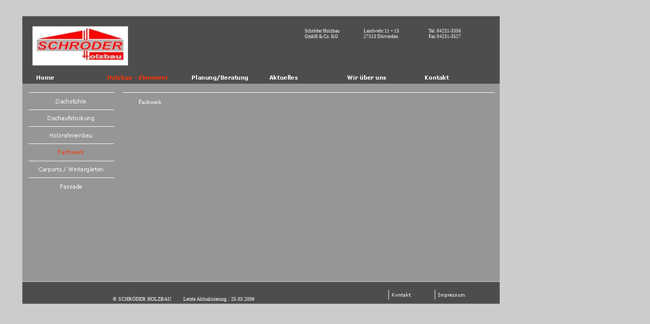

--- FILE ---
content_type: text/html
request_url: http://zimmerer-schroeder.de/index-Dateien/Page629.htm
body_size: 56819
content:
<html xmlns:v="urn:schemas-microsoft-com:vml"
xmlns:o="urn:schemas-microsoft-com:office:office"
xmlns:dt="uuid:C2F41010-65B3-11d1-A29F-00AA00C14882"
xmlns="http://www.w3.org/TR/REC-html40">

<head>
<meta http-equiv=Content-Type content="text/html; charset=windows-1252">
<!--[if !mso]>
<style>
v\:* {behavior:url(#default#VML);}
o\:* {behavior:url(#default#VML);}
b\:* {behavior:url(#default#VML);}
.shape {behavior:url(#default#VML);}
</style>
<![endif]-->
<title>Fachwerk  Schröder Holzbau Stedebergen</title>
<style>
<!--
 /* Schriftartdefinitionen */
@font-face
	{font-family:Verdana;
	panose-1:2 11 6 4 3 5 4 4 2 4;}
 /* Formatdefinitionen */
p.MsoNormal, li.MsoNormal, div.MsoNormal
	{text-indent:0pt;
	margin-left:0pt;
	margin-right:0pt;
	margin-top:0pt;
	margin-bottom:9.0pt;
	line-height:125%;
	text-align:left;
	font-family:Verdana;
	font-size:7.55pt;
	color:red;}
ol
	{margin-top:0in;
	margin-bottom:0in;
	margin-left:.25in;}
ul
	{margin-top:0in;
	margin-bottom:0in;
	margin-left:.25in;}
@page
	{size:8.2673in 11.6923in;}
-->
</style>
</head>

<body link="#0033CC" vlink="#6633CC" bgcolor="#CCCCCC" style='margin:0'>

<div style='position:absolute;width:10.6402in;height:6.2548in'>
<!--[if gte vml 1]><v:rect id="_x0000_s144342" style='position:absolute;left:33pt;
 top:123pt;width:705pt;height:293.25pt;z-index:63' fillcolor="#969696"
 stroked="f" strokecolor="green [0]" o:cliptowrap="t">
 <v:fill color2="white [7]"/>
 <v:stroke color2="white [7]">
  <o:left v:ext="view" color="green [0]" color2="white [7]" joinstyle="miter"/>
  <o:top v:ext="view" color="green [0]" color2="white [7]" joinstyle="miter"/>
  <o:right v:ext="view" color="green [0]" color2="white [7]" joinstyle="miter"/>
  <o:bottom v:ext="view" color="green [0]" color2="white [7]" joinstyle="miter"/>
  <o:column v:ext="view" color="green [0]" color2="white [7]"/>
 </v:stroke>
 <v:shadow color="#cce6cc [4]"/>
 <v:path insetpenok="f"/>
 <v:textbox inset="2.88pt,2.88pt,2.88pt,2.88pt"/>
</v:rect><![endif]--><![if !vml]><span style='position:absolute;z-index:63;
left:44px;top:164px;width:940px;height:391px'><img width=940 height=391
src=image401.png v:shapes="_x0000_s144342"></span><![endif]><!--[if gte vml 1]><v:rect
 id="_x0000_s144343" style='position:absolute;left:33pt;top:416.82pt;width:705pt;
 height:32.58pt;z-index:64' fillcolor="#4d4d4d" stroked="f" strokecolor="green [0]"
 o:cliptowrap="t">
 <v:fill color2="white [7]"/>
 <v:stroke color2="white [7]">
  <o:left v:ext="view" color="green [0]" color2="white [7]" joinstyle="miter"/>
  <o:top v:ext="view" color="green [0]" color2="white [7]" joinstyle="miter"/>
  <o:right v:ext="view" color="green [0]" color2="white [7]" joinstyle="miter"/>
  <o:bottom v:ext="view" color="green [0]" color2="white [7]" joinstyle="miter"/>
  <o:column v:ext="view" color="green [0]" color2="white [7]"/>
 </v:stroke>
 <v:shadow color="#cce6cc [4]"/>
 <v:path insetpenok="f"/>
 <v:textbox inset="2.88pt,2.88pt,2.88pt,2.88pt"/>
</v:rect><![endif]--><![if !vml]><span style='position:absolute;z-index:64;
left:44px;top:556px;width:940px;height:43px'><img width=940 height=43
src=image402.png v:shapes="_x0000_s144343"></span><![endif]><!--[if gte vml 1]><v:rect
 id="_x0000_s144344" style='position:absolute;left:33pt;top:24pt;width:705pt;
 height:100pt;z-index:65' fillcolor="#4d4d4d" stroked="f" strokecolor="green [0]"
 o:cliptowrap="t">
 <v:fill color2="white [7]"/>
 <v:stroke color2="white [7]">
  <o:left v:ext="view" color="green [0]" color2="white [7]" joinstyle="miter"/>
  <o:top v:ext="view" color="green [0]" color2="white [7]" joinstyle="miter"/>
  <o:right v:ext="view" color="green [0]" color2="white [7]" joinstyle="miter"/>
  <o:bottom v:ext="view" color="green [0]" color2="white [7]" joinstyle="miter"/>
  <o:column v:ext="view" color="green [0]" color2="white [7]"/>
 </v:stroke>
 <v:shadow color="#cce6cc [4]"/>
 <v:path insetpenok="f"/>
 <v:textbox inset="2.88pt,2.88pt,2.88pt,2.88pt"/>
</v:rect><![endif]--><![if !vml]><span style='position:absolute;z-index:65;
left:44px;top:32px;width:940px;height:133px'><img width=940 height=133
src=image403.png v:shapes="_x0000_s144344"></span><![endif]><!--[if gte vml 1]><v:rect
 id="_x0000_s144345" alt="" style='position:absolute;left:48pt;top:39pt;
 width:141pt;height:58.03pt;z-index:66' o:preferrelative="t" filled="f"
 fillcolor="white [7]" stroked="f" strokecolor="green [0]" o:cliptowrap="t">
 <v:fill color2="white [7]"/>
 <v:stroke color2="white [7]">
  <o:left v:ext="view" color="green [0]" color2="white [7]" joinstyle="miter"/>
  <o:top v:ext="view" color="green [0]" color2="white [7]" joinstyle="miter"/>
  <o:right v:ext="view" color="green [0]" color2="white [7]" joinstyle="miter"/>
  <o:bottom v:ext="view" color="green [0]" color2="white [7]" joinstyle="miter"/>
  <o:column v:ext="view" color="green [0]" color2="white [7]"/>
 </v:stroke>
 <v:imagedata src="image297.jpg" o:title="bildschirm"/>
 <v:shadow color="#cce6cc [4]"/>
 <v:path o:extrusionok="f" insetpenok="f"/>
 <o:lock v:ext="edit" aspectratio="t"/>
</v:rect><![endif]--><![if !vml]><span style='position:absolute;z-index:66;
left:64px;top:52px;width:188px;height:77px'><img width=188 height=77
src=image2971.jpg v:shapes="_x0000_s144345"></span><![endif]><!--[if gte vml 1]><v:shapetype
 id="_x0000_t202" coordsize="21600,21600" o:spt="202" path="m,l,21600r21600,l21600,xe">
 <v:stroke joinstyle="miter"/>
 <v:path gradientshapeok="t" o:connecttype="rect"/>
</v:shapetype><v:shape id="_x0000_s144346" type="#_x0000_t202" style='position:absolute;
 left:534pt;top:39pt;width:96pt;height:33pt;z-index:67' filled="f" fillcolor="white [7]"
 stroked="f" strokecolor="green [0]" o:cliptowrap="t">
 <v:fill color2="white [7]"/>
 <v:stroke color2="white [7]">
  <o:left v:ext="view" color="green [0]" color2="white [7]"/>
  <o:top v:ext="view" color="green [0]" color2="white [7]"/>
  <o:right v:ext="view" color="green [0]" color2="white [7]"/>
  <o:bottom v:ext="view" color="green [0]" color2="white [7]"/>
  <o:column v:ext="view" color="green [0]" color2="white [7]"/>
 </v:stroke>
 <v:shadow color="#cce6cc [4]"/>
 <v:path insetpenok="f"/>
 <v:textbox style='mso-column-margin:2mm' inset="2.88pt,2.88pt,2.88pt,2.88pt"/>
</v:shape><![endif]--><![if !vml]><span style='position:absolute;z-index:67;
left:712px;top:52px;width:128px;height:44px'>

<table cellpadding=0 cellspacing=0>
 <tr>
  <td width=128 height=44 style='vertical-align:top'><![endif]>
  <div v:shape="_x0000_s144346" style='padding:2.88pt 2.88pt 2.88pt 2.88pt'
  class=shape>
  <p class=MsoNormal style='margin-bottom:0pt'><span style='font-size:7.0pt;
  line-height:125%;font-family:Verdana;color:white;language:DE'>Landwehr 11 + 13</span></p>
  <p class=MsoNormal style='margin-bottom:0pt'><span style='font-size:7.0pt;
  line-height:125%;font-family:Verdana;color:white;language:DE'>27313 Dörverden</span></p>
  </div>
  <![if !vml]></td>
 </tr>
</table>

</span><![endif]><!--[if gte vml 1]><v:shape id="_x0000_s144347" type="#_x0000_t202"
 style='position:absolute;left:447pt;top:39pt;width:87pt;height:48pt;z-index:68'
 filled="f" fillcolor="white [7]" stroked="f" strokecolor="green [0]"
 o:cliptowrap="t">
 <v:fill color2="white [7]"/>
 <v:stroke color2="white [7]">
  <o:left v:ext="view" color="green [0]" color2="white [7]"/>
  <o:top v:ext="view" color="green [0]" color2="white [7]"/>
  <o:right v:ext="view" color="green [0]" color2="white [7]"/>
  <o:bottom v:ext="view" color="green [0]" color2="white [7]"/>
  <o:column v:ext="view" color="green [0]" color2="white [7]"/>
 </v:stroke>
 <v:shadow color="#cce6cc [4]"/>
 <v:path insetpenok="f"/>
 <v:textbox style='mso-column-margin:2mm' inset="2.88pt,2.88pt,2.88pt,2.88pt"/>
</v:shape><![endif]--><![if !vml]><span style='position:absolute;z-index:68;
left:596px;top:52px;width:116px;height:64px'>

<table cellpadding=0 cellspacing=0>
 <tr>
  <td width=116 height=64 style='vertical-align:top'><![endif]>
  <div v:shape="_x0000_s144347" style='padding:2.88pt 2.88pt 2.88pt 2.88pt'
  class=shape>
  <p class=MsoNormal style='margin-bottom:0pt'><span style='font-size:7.0pt;
  line-height:125%;font-family:Verdana;color:white;language:DE'>Schröder Holzbau</span></p>
  <p class=MsoNormal style='margin-bottom:0pt'><span style='font-size:7.0pt;
  line-height:125%;font-family:Verdana;color:white;language:DE'>GmbH &amp; Co. KG</span></p>
  </div>
  <![if !vml]></td>
 </tr>
</table>

</span><![endif]><!--[if gte vml 1]><v:shape id="_x0000_s144348" type="#_x0000_t202"
 style='position:absolute;left:630pt;top:39pt;width:87pt;height:48pt;z-index:69'
 filled="f" fillcolor="white [7]" stroked="f" strokecolor="green [0]"
 o:cliptowrap="t">
 <v:fill color2="white [7]"/>
 <v:stroke color2="white [7]">
  <o:left v:ext="view" color="green [0]" color2="white [7]"/>
  <o:top v:ext="view" color="green [0]" color2="white [7]"/>
  <o:right v:ext="view" color="green [0]" color2="white [7]"/>
  <o:bottom v:ext="view" color="green [0]" color2="white [7]"/>
  <o:column v:ext="view" color="green [0]" color2="white [7]"/>
 </v:stroke>
 <v:shadow color="#cce6cc [4]"/>
 <v:path insetpenok="f"/>
 <v:textbox style='mso-column-margin:2mm' inset="2.88pt,2.88pt,2.88pt,2.88pt"/>
</v:shape><![endif]--><![if !vml]><span style='position:absolute;z-index:69;
left:840px;top:52px;width:116px;height:64px'>

<table cellpadding=0 cellspacing=0>
 <tr>
  <td width=116 height=64 style='vertical-align:top'><![endif]>
  <div v:shape="_x0000_s144348" style='padding:2.88pt 2.88pt 2.88pt 2.88pt'
  class=shape>
  <p class=MsoNormal style='margin-bottom:0pt'><span style='font-size:7.0pt;
  line-height:125%;font-family:Verdana;color:white;language:DE'>Tel. 04231-3356</span></p>
  <p class=MsoNormal style='margin-bottom:0pt'><span style='font-size:7.0pt;
  line-height:125%;font-family:Verdana;color:white;language:DE'>Fax 04231-3527</span></p>
  </div>
  <![if !vml]></td>
 </tr>
</table>

</span><![endif]><!--[if gte vml 1]><v:rect id="_x0000_s144349" alt="" style='position:absolute;
 left:30pt;top:141pt;width:204pt;height:25.2pt;z-index:70;visibility:hidden;
 mso-wrap-edited:f;mso-wrap-distance-left:2.88pt;mso-wrap-distance-top:2.88pt;
 mso-wrap-distance-right:2.88pt;mso-wrap-distance-bottom:2.88pt;
 mso-position-horizontal:absolute;mso-position-horizontal-relative:text;
 mso-position-vertical:absolute;mso-position-vertical-relative:text' filled="f"
 fillcolor="white [7]" stroked="f" strokecolor="green [0]" o:cliptowrap="t">
 <v:stroke dashstyle="1 1" endcap="round">
  <o:left v:ext="view" color="green [0]" color2="white [7]"/>
  <o:top v:ext="view" color="green [0]" color2="white [7]"/>
  <o:right v:ext="view" color="green [0]" color2="white [7]"/>
  <o:bottom v:ext="view" color="green [0]" color2="white [7]"/>
  <o:column v:ext="view" color="green [0]" color2="white [7]"/>
 </v:stroke>
 <v:shadow color="#cce6cc [4]"/>
 <v:path insetpenok="f"/>
 <o:lock v:ext="edit" shapetype="t"/>
 <v:textbox inset="2.88pt,2.88pt,2.88pt,2.88pt"/>
</v:rect><![endif]--><!--[if gte vml 1]><v:group id="_x0000_s144350" style='position:absolute;
 left:571.5pt;top:423.07pt;width:135.62pt;height:25.2pt;z-index:71'
 coordorigin="110185200,110185200" coordsize="3200396,320040">
 <v:rect id="_x0000_s144351" style='position:absolute;left:110185200;top:110185200;
  width:1600198;height:320040;visibility:hidden;mso-wrap-edited:f;
  mso-wrap-distance-left:2.88pt;mso-wrap-distance-top:2.88pt;
  mso-wrap-distance-right:2.88pt;mso-wrap-distance-bottom:2.88pt;
  mso-position-horizontal:absolute;mso-position-horizontal-relative:text;
  mso-position-vertical:absolute;mso-position-vertical-relative:text' filled="f"
  fillcolor="white [7]" stroked="f" strokecolor="green [0]" o:cliptowrap="t">
  <v:stroke dashstyle="1 1" endcap="round">
   <o:left v:ext="view" weight="0"/>
   <o:top v:ext="view" weight="0"/>
   <o:right v:ext="view" weight="0"/>
   <o:bottom v:ext="view" weight="0"/>
   <o:column v:ext="view" color2="white [7]"/>
  </v:stroke>
  <v:shadow color="#cce6cc [4]"/>
  <v:path insetpenok="f"/>
  <o:lock v:ext="edit" shapetype="t"/>
  <v:textbox inset="2.88pt,2.88pt,2.88pt,2.88pt"/>
 </v:rect><v:shape id="_x0000_s144352" type="#_x0000_t202" alt="" style='position:absolute;
  left:110290242;top:110208060;width:1428212;height:274320;visibility:visible;
  mso-wrap-edited:f;mso-wrap-distance-left:2.88pt;mso-wrap-distance-top:2.88pt;
  mso-wrap-distance-right:2.88pt;mso-wrap-distance-bottom:2.88pt;
  mso-position-horizontal:absolute;mso-position-horizontal-relative:text;
  mso-position-vertical:absolute;mso-position-vertical-relative:text' filled="f"
  fillcolor="white [7]" stroked="f" strokecolor="green [0]" o:cliptowrap="t">
  <v:stroke dashstyle="dash">
   <o:left v:ext="view" color2="white [7]"/>
   <o:top v:ext="view" color2="white [7]"/>
   <o:right v:ext="view" color2="white [7]"/>
   <o:bottom v:ext="view" color2="white [7]"/>
   <o:column v:ext="view" color2="white [7]"/>
  </v:stroke>
  <v:shadow color="#cce6cc [4]"/>
  <v:path insetpenok="f"/>
  <o:lock v:ext="edit" shapetype="t"/>
  <v:textbox style='mso-column-margin:5.76pt' inset="2.88pt,2.88pt,2.88pt,2.88pt">
   <div dir=ltr>
   <p class=MsoNormal style='margin-bottom:14.0pt;line-height:112%'><span
   style='font-size:7.0pt;line-height:112%;font-family:Verdana;color:white;
   language:DE'>Kontakt</span></p>
   </div>
  </v:textbox>
 </v:shape><v:line id="_x0000_s144353" alt="" style='position:absolute;flip:y;
  visibility:visible;mso-wrap-edited:f;mso-wrap-distance-left:2.88pt;
  mso-wrap-distance-top:2.88pt;mso-wrap-distance-right:2.88pt;
  mso-wrap-distance-bottom:2.88pt;mso-position-horizontal:absolute;
  mso-position-horizontal-relative:text;mso-position-vertical:absolute;
  mso-position-vertical-relative:text' from="110252142,110253780" to="110252142,110436660"
  strokecolor="white [7]" o:cliptowrap="t">
  <v:stroke>
   <o:left v:ext="view" color2="white [7]"/>
   <o:top v:ext="view" color2="white [7]"/>
   <o:right v:ext="view" color2="white [7]"/>
   <o:bottom v:ext="view" color2="white [7]"/>
   <o:column v:ext="view" color2="white [7]"/>
  </v:stroke>
  <v:shadow color="#cce6cc [4]"/>
  <v:path insetpenok="f"/>
 </v:line><v:rect id="_x0000_s144354" alt="" href="Page1333.htm" style='position:absolute;
  left:110185200;top:110185200;width:1600198;height:320040;visibility:visible;
  mso-wrap-edited:f;mso-wrap-distance-left:9pt;mso-wrap-distance-top:0;
  mso-wrap-distance-right:9pt;mso-wrap-distance-bottom:0;
  mso-position-horizontal:absolute;mso-position-horizontal-relative:text;
  mso-position-vertical:absolute;mso-position-vertical-relative:text' filled="f"
  fillcolor="white [7]" stroked="f" o:cliptowrap="t">
  <v:fill color2="white [7]"/>
  <v:stroke>
   <o:left v:ext="view" color2="white [7]"/>
   <o:top v:ext="view" color2="white [7]"/>
   <o:right v:ext="view" color2="white [7]"/>
   <o:bottom v:ext="view" color2="white [7]"/>
   <o:column v:ext="view" color2="white [7]"/>
  </v:stroke>
  <v:path strokeok="f" fillok="f" insetpenok="f"/>
  <o:lock v:ext="edit" shapetype="t"/>
  <v:textbox inset="2.88pt,2.88pt,2.88pt,2.88pt"/>
 </v:rect><v:shape id="_x0000_s144355" type="#_x0000_t202" alt="" style='position:absolute;
  left:111890440;top:110208060;width:1428212;height:274320;visibility:visible;
  mso-wrap-edited:f;mso-wrap-distance-left:2.88pt;mso-wrap-distance-top:2.88pt;
  mso-wrap-distance-right:2.88pt;mso-wrap-distance-bottom:2.88pt;
  mso-position-horizontal:absolute;mso-position-horizontal-relative:text;
  mso-position-vertical:absolute;mso-position-vertical-relative:text'
  o:regroupid="1" filled="f" fillcolor="white [7]" stroked="f" strokecolor="green [0]"
  o:cliptowrap="t">
  <v:stroke dashstyle="dash">
   <o:left v:ext="view" color2="white [7]"/>
   <o:top v:ext="view" color2="white [7]"/>
   <o:right v:ext="view" color2="white [7]"/>
   <o:bottom v:ext="view" color2="white [7]"/>
   <o:column v:ext="view" color2="white [7]"/>
  </v:stroke>
  <v:shadow color="#cce6cc [4]"/>
  <v:path insetpenok="f"/>
  <o:lock v:ext="edit" shapetype="t"/>
  <v:textbox style='mso-column-margin:5.76pt' inset="2.88pt,2.88pt,2.88pt,2.88pt">
   <div dir=ltr>
   <p class=MsoNormal style='line-height:112%'><span style='font-size:7.0pt;
   line-height:112%;font-family:Verdana;color:white;language:DE'>Impressum</span></p>
   </div>
  </v:textbox>
 </v:shape><v:line id="_x0000_s144356" alt="" style='position:absolute;flip:y;
  visibility:visible;mso-wrap-edited:f;mso-wrap-distance-left:2.88pt;
  mso-wrap-distance-top:2.88pt;mso-wrap-distance-right:2.88pt;
  mso-wrap-distance-bottom:2.88pt;mso-position-horizontal:absolute;
  mso-position-horizontal-relative:text;mso-position-vertical:absolute;
  mso-position-vertical-relative:text' from="111852340,110253780" to="111852341,110436660"
  strokecolor="white [7]" o:cliptowrap="t">
  <v:stroke>
   <o:left v:ext="view" color2="white [7]"/>
   <o:top v:ext="view" color2="white [7]"/>
   <o:right v:ext="view" color2="white [7]"/>
   <o:bottom v:ext="view" color2="white [7]"/>
   <o:column v:ext="view" color2="white [7]"/>
  </v:stroke>
  <v:shadow color="#cce6cc [4]"/>
  <v:path insetpenok="f"/>
 </v:line><v:rect id="_x0000_s144357" alt="" href="Page1333.htm" style='position:absolute;
  left:111785398;top:110185200;width:1600198;height:320040;visibility:visible;
  mso-wrap-edited:f;mso-wrap-distance-left:9pt;mso-wrap-distance-top:0;
  mso-wrap-distance-right:9pt;mso-wrap-distance-bottom:0;
  mso-position-horizontal:absolute;mso-position-horizontal-relative:text;
  mso-position-vertical:absolute;mso-position-vertical-relative:text' filled="f"
  fillcolor="white [7]" stroked="f" o:cliptowrap="t">
  <v:fill color2="white [7]"/>
  <v:stroke>
   <o:left v:ext="view" color2="white [7]"/>
   <o:top v:ext="view" color2="white [7]"/>
   <o:right v:ext="view" color2="white [7]"/>
   <o:bottom v:ext="view" color2="white [7]"/>
   <o:column v:ext="view" color2="white [7]"/>
  </v:stroke>
  <v:path strokeok="f" fillok="f" insetpenok="f"/>
  <o:lock v:ext="edit" shapetype="t"/>
  <v:textbox inset="2.88pt,2.88pt,2.88pt,2.88pt"/>
 </v:rect></v:group><![endif]--><![if !vml]><span style='position:absolute;
z-index:71;left:762px;top:564px;width:181px;height:34px'><map
name=MicrosoftOfficeMap0><area shape=Rect
coords="90, 0, 181, 34" href="Page1333.htm"><area shape=Rect
coords="0, 0, 90, 34" href="Page1333.htm"></map><img border=0 width=181
height=34 src=image323.png usemap="#MicrosoftOfficeMap0" v:shapes="_x0000_s144350 _x0000_s144352 _x0000_s144353 _x0000_s144354 _x0000_s144355 _x0000_s144356 _x0000_s144357"></span><![endif]><!--[if gte vml 1]><v:shape
 id="_x0000_s144358" type="#_x0000_t202" style='position:absolute;left:163.5pt;
 top:435pt;width:277.5pt;height:12.75pt;z-index:72' filled="f" fillcolor="white [7]"
 stroked="f" o:cliptowrap="t">
 <v:fill color2="white [7]"/>
 <v:stroke color2="white [7]">
  <o:left v:ext="view" color2="white [7]"/>
  <o:top v:ext="view" color2="white [7]"/>
  <o:right v:ext="view" color2="white [7]"/>
  <o:bottom v:ext="view" color2="white [7]"/>
  <o:column v:ext="view" color2="white [7]"/>
 </v:stroke>
 <v:shadow color="#ccc"/>
 <v:path insetpenok="f"/>
 <v:textbox style='mso-column-margin:2mm' inset="2.88pt,2.88pt,2.88pt,2.88pt"/>
</v:shape><![endif]--><![if !vml]><span style='position:absolute;z-index:72;
left:218px;top:580px;width:370px;height:17px'>

<table cellpadding=0 cellspacing=0>
 <tr>
  <td width=370 height=17 style='vertical-align:top'><![endif]>
  <div v:shape="_x0000_s144358" style='padding:2.88pt 2.88pt 2.88pt 2.88pt'
  class=shape>
  <p class=MsoNormal><span style='font-family:Verdana;color:white;language:
  DE'>© SCHRÖDER HOLZBAU        Letzte Aktualisierung : </span><span
  style='font-family:Verdana;color:white;language:DE;language:DE'>25.03.2008</span></p>
  </div>
  <![if !vml]></td>
 </tr>
</table>

</span><![endif]><!--[if gte vml 1]><v:group id="_x0000_s144360" style='position:absolute;
 left:49.25pt;top:101.64pt;width:105pt;height:28.18pt;z-index:73'
 coordorigin="106741686,104305553" coordsize="1676400,310243" o:regroupid="19">
 <v:shape id="_x0000_s144361" type="#_x0000_t202" style='position:absolute;
  left:106755293;top:104348644;width:1562100;height:190500' fillcolor="#4d4d4d"
  strokecolor="#4d4d4d" o:cliptowrap="t">
  <v:fill color2="white [7]"/>
  <v:stroke color2="white [7]">
   <o:left v:ext="view" color="#4d4d4d" color2="white [7]" joinstyle="miter"/>
   <o:top v:ext="view" color="#4d4d4d" color2="white [7]" joinstyle="miter"/>
   <o:right v:ext="view" color="#4d4d4d" color2="white [7]" joinstyle="miter"/>
   <o:bottom v:ext="view" color="#4d4d4d" color2="white [7]" joinstyle="miter"/>
   <o:column v:ext="view" color="green [0]" color2="white [7]" on="t"/>
  </v:stroke>
  <v:shadow color="#cce6cc [4]"/>
  <v:path insetpenok="f"/>
  <v:textbox style='mso-column-margin:2mm' inset="2.88pt,2.88pt,2.88pt,2.88pt">
   <div dir=ltr>
   <p class=MsoNormal><span style='font-size:8.0pt;line-height:125%;font-family:
   Verdana;color:white;font-weight:bold;language:DE'>Home</span></p>
   </div>
  </v:textbox>
 </v:shape><v:rect id="_x0000_s144362" href="../index.htm" style='position:absolute;
  left:106741686;top:104305553;width:1676400;height:310243' filled="f"
  fillcolor="white [7]" stroked="f" o:cliptowrap="t">
  <v:fill color2="white [7]"/>
  <v:stroke color2="white [7]">
   <o:left v:ext="view" color2="white [7]" joinstyle="miter"/>
   <o:top v:ext="view" color2="white [7]" joinstyle="miter"/>
   <o:right v:ext="view" color2="white [7]" joinstyle="miter"/>
   <o:bottom v:ext="view" color2="white [7]" joinstyle="miter"/>
   <o:column v:ext="view" color2="white [7]"/>
  </v:stroke>
  <v:shadow color="#ccc"/>
  <v:path strokeok="f" fillok="f" insetpenok="f"/>
  <o:lock v:ext="edit" shapetype="t"/>
 </v:rect></v:group><![endif]--><![if !vml]><span style='position:absolute;
z-index:73;left:66px;top:136px;width:140px;height:37px'><map
name=MicrosoftOfficeMap1><area shape=Rect
coords="0, 0, 140, 37" href="../index.htm"></map><img border=0 width=140
height=37 src=image502.png usemap="#MicrosoftOfficeMap1" v:shapes="_x0000_s144360 _x0000_s144361 _x0000_s144362"></span><![endif]><!--[if gte vml 1]><v:group
 id="_x0000_s144363" style='position:absolute;left:393.69pt;top:101.64pt;
 width:105.01pt;height:28.18pt;z-index:74' coordorigin="106741686,104305553"
 coordsize="1676400,310243" o:regroupid="19">
 <v:shape id="_x0000_s144364" type="#_x0000_t202" style='position:absolute;
  left:106755293;top:104348644;width:1562100;height:190500' fillcolor="#4d4d4d"
  strokecolor="#4d4d4d" o:cliptowrap="t">
  <v:fill color2="white [7]"/>
  <v:stroke color2="white [7]">
   <o:left v:ext="view" color="#4d4d4d" color2="white [7]" joinstyle="miter"/>
   <o:top v:ext="view" color="#4d4d4d" color2="white [7]" joinstyle="miter"/>
   <o:right v:ext="view" color="#4d4d4d" color2="white [7]" joinstyle="miter"/>
   <o:bottom v:ext="view" color="#4d4d4d" color2="white [7]" joinstyle="miter"/>
   <o:column v:ext="view" color="green [0]" color2="white [7]" on="t"/>
  </v:stroke>
  <v:shadow color="#cce6cc [4]"/>
  <v:path insetpenok="f"/>
  <v:textbox style='mso-column-margin:2mm' inset="2.88pt,2.88pt,2.88pt,2.88pt">
   <div dir=ltr>
   <p class=MsoNormal><span style='font-size:8.0pt;line-height:125%;font-family:
   Verdana;color:white;font-weight:bold;language:DE'>Aktuelles</span></p>
   </div>
  </v:textbox>
 </v:shape><v:rect id="_x0000_s144365" href="Page1000.htm" style='position:absolute;
  left:106741686;top:104305553;width:1676400;height:310243' filled="f"
  fillcolor="white [7]" stroked="f" o:cliptowrap="t">
  <v:fill color2="white [7]"/>
  <v:stroke color2="white [7]">
   <o:left v:ext="view" color2="white [7]" joinstyle="miter"/>
   <o:top v:ext="view" color2="white [7]" joinstyle="miter"/>
   <o:right v:ext="view" color2="white [7]" joinstyle="miter"/>
   <o:bottom v:ext="view" color2="white [7]" joinstyle="miter"/>
   <o:column v:ext="view" color2="white [7]"/>
  </v:stroke>
  <v:shadow color="#ccc"/>
  <v:path strokeok="f" fillok="f" insetpenok="f"/>
  <o:lock v:ext="edit" shapetype="t"/>
 </v:rect></v:group><![endif]--><![if !vml]><span style='position:absolute;
z-index:74;left:525px;top:136px;width:140px;height:37px'><map
name=MicrosoftOfficeMap2><area shape=Rect
coords="0, 0, 140, 37" href="Page1000.htm"></map><img border=0 width=140
height=37 src=image506.png usemap="#MicrosoftOfficeMap2" v:shapes="_x0000_s144363 _x0000_s144364 _x0000_s144365"></span><![endif]><!--[if gte vml 1]><v:group
 id="_x0000_s144366" style='position:absolute;left:278.87pt;top:101.64pt;
 width:105.01pt;height:28.18pt;z-index:75' coordorigin="106741686,104305553"
 coordsize="1676400,310243" o:regroupid="19">
 <v:shape id="_x0000_s144367" type="#_x0000_t202" style='position:absolute;
  left:106755293;top:104348644;width:1562100;height:190500' fillcolor="#4d4d4d"
  strokecolor="#4d4d4d" o:cliptowrap="t">
  <v:fill color2="white [7]"/>
  <v:stroke color2="white [7]">
   <o:left v:ext="view" color="#4d4d4d" color2="white [7]" joinstyle="miter"/>
   <o:top v:ext="view" color="#4d4d4d" color2="white [7]" joinstyle="miter"/>
   <o:right v:ext="view" color="#4d4d4d" color2="white [7]" joinstyle="miter"/>
   <o:bottom v:ext="view" color="#4d4d4d" color2="white [7]" joinstyle="miter"/>
   <o:column v:ext="view" color="green [0]" color2="white [7]" on="t"/>
  </v:stroke>
  <v:shadow color="#cce6cc [4]"/>
  <v:path insetpenok="f"/>
  <v:textbox style='mso-column-margin:2mm' inset="2.88pt,2.88pt,2.88pt,2.88pt">
   <div dir=ltr>
   <p class=MsoNormal><span style='font-size:8.0pt;line-height:125%;font-family:
   Verdana;color:white;font-weight:bold;language:DE'>Planung/Beratung</span></p>
   </div>
  </v:textbox>
 </v:shape><v:rect id="_x0000_s144368" href="Page865.htm" style='position:absolute;
  left:106741686;top:104305553;width:1676400;height:310243' filled="f"
  fillcolor="white [7]" stroked="f" o:cliptowrap="t">
  <v:fill color2="white [7]"/>
  <v:stroke color2="white [7]">
   <o:left v:ext="view" color2="white [7]" joinstyle="miter"/>
   <o:top v:ext="view" color2="white [7]" joinstyle="miter"/>
   <o:right v:ext="view" color2="white [7]" joinstyle="miter"/>
   <o:bottom v:ext="view" color2="white [7]" joinstyle="miter"/>
   <o:column v:ext="view" color2="white [7]"/>
  </v:stroke>
  <v:shadow color="#ccc"/>
  <v:path strokeok="f" fillok="f" insetpenok="f"/>
  <o:lock v:ext="edit" shapetype="t"/>
 </v:rect></v:group><![endif]--><![if !vml]><span style='position:absolute;
z-index:75;left:372px;top:136px;width:140px;height:37px'><map
name=MicrosoftOfficeMap3><area shape=Rect
coords="0, 0, 140, 37" href="Page865.htm"></map><img border=0 width=140
height=37 src=image510.png usemap="#MicrosoftOfficeMap3" v:shapes="_x0000_s144366 _x0000_s144367 _x0000_s144368"></span><![endif]><!--[if gte vml 1]><v:group
 id="_x0000_s144369" style='position:absolute;left:508.5pt;top:101.64pt;
 width:105.01pt;height:28.18pt;z-index:76' coordorigin="106741686,104305553"
 coordsize="1676400,310243" o:regroupid="19">
 <v:shape id="_x0000_s144370" type="#_x0000_t202" style='position:absolute;
  left:106755293;top:104348644;width:1562100;height:190500' fillcolor="#4d4d4d"
  strokecolor="#4d4d4d" o:cliptowrap="t">
  <v:fill color2="white [7]"/>
  <v:stroke color2="white [7]">
   <o:left v:ext="view" color="#4d4d4d" color2="white [7]" joinstyle="miter"/>
   <o:top v:ext="view" color="#4d4d4d" color2="white [7]" joinstyle="miter"/>
   <o:right v:ext="view" color="#4d4d4d" color2="white [7]" joinstyle="miter"/>
   <o:bottom v:ext="view" color="#4d4d4d" color2="white [7]" joinstyle="miter"/>
   <o:column v:ext="view" color="green [0]" color2="white [7]" on="t"/>
  </v:stroke>
  <v:shadow color="#cce6cc [4]"/>
  <v:path insetpenok="f"/>
  <v:textbox style='mso-column-margin:2mm' inset="2.88pt,2.88pt,2.88pt,2.88pt">
   <div dir=ltr>
   <p class=MsoNormal><span style='font-size:8.0pt;line-height:125%;font-family:
   Verdana;color:white;font-weight:bold;language:DE'>Wir über uns</span></p>
   </div>
  </v:textbox>
 </v:shape><v:rect id="_x0000_s144371" href="Page1132.htm" style='position:absolute;
  left:106741686;top:104305553;width:1676400;height:310243' filled="f"
  fillcolor="white [7]" stroked="f" o:cliptowrap="t">
  <v:fill color2="white [7]"/>
  <v:stroke color2="white [7]">
   <o:left v:ext="view" color2="white [7]" joinstyle="miter"/>
   <o:top v:ext="view" color2="white [7]" joinstyle="miter"/>
   <o:right v:ext="view" color2="white [7]" joinstyle="miter"/>
   <o:bottom v:ext="view" color2="white [7]" joinstyle="miter"/>
   <o:column v:ext="view" color2="white [7]"/>
  </v:stroke>
  <v:shadow color="#ccc"/>
  <v:path strokeok="f" fillok="f" insetpenok="f"/>
  <o:lock v:ext="edit" shapetype="t"/>
 </v:rect></v:group><![endif]--><![if !vml]><span style='position:absolute;
z-index:76;left:678px;top:136px;width:140px;height:37px'><map
name=MicrosoftOfficeMap4><area shape=Rect
coords="0, 0, 140, 37" href="Page1132.htm"></map><img border=0 width=140
height=37 src=image514.png usemap="#MicrosoftOfficeMap4" v:shapes="_x0000_s144369 _x0000_s144370 _x0000_s144371"></span><![endif]><!--[if gte vml 1]><v:group
 id="_x0000_s144372" style='position:absolute;left:623.32pt;top:101.64pt;
 width:105.01pt;height:28.18pt;z-index:77' coordorigin="106741686,104305553"
 coordsize="1676400,310243" o:regroupid="19">
 <v:shape id="_x0000_s144373" type="#_x0000_t202" style='position:absolute;
  left:106755293;top:104348644;width:1562100;height:190500' fillcolor="#4d4d4d"
  strokecolor="#4d4d4d" o:cliptowrap="t">
  <v:fill color2="white [7]"/>
  <v:stroke color2="white [7]">
   <o:left v:ext="view" color="#4d4d4d" color2="white [7]" joinstyle="miter"/>
   <o:top v:ext="view" color="#4d4d4d" color2="white [7]" joinstyle="miter"/>
   <o:right v:ext="view" color="#4d4d4d" color2="white [7]" joinstyle="miter"/>
   <o:bottom v:ext="view" color="#4d4d4d" color2="white [7]" joinstyle="miter"/>
   <o:column v:ext="view" color="green [0]" color2="white [7]" on="t"/>
  </v:stroke>
  <v:shadow color="#cce6cc [4]"/>
  <v:path insetpenok="f"/>
  <v:textbox style='mso-column-margin:2mm' inset="2.88pt,2.88pt,2.88pt,2.88pt">
   <div dir=ltr>
   <p class=MsoNormal><span style='font-size:8.0pt;line-height:125%;font-family:
   Verdana;color:white;font-weight:bold;language:DE'>Kontakt</span></p>
   </div>
  </v:textbox>
 </v:shape><v:rect id="_x0000_s144374" href="Page1333.htm" style='position:absolute;
  left:106741686;top:104305553;width:1676400;height:310243' filled="f"
  fillcolor="white [7]" stroked="f" o:cliptowrap="t">
  <v:fill color2="white [7]"/>
  <v:stroke color2="white [7]">
   <o:left v:ext="view" color2="white [7]" joinstyle="miter"/>
   <o:top v:ext="view" color2="white [7]" joinstyle="miter"/>
   <o:right v:ext="view" color2="white [7]" joinstyle="miter"/>
   <o:bottom v:ext="view" color2="white [7]" joinstyle="miter"/>
   <o:column v:ext="view" color2="white [7]"/>
  </v:stroke>
  <v:shadow color="#ccc"/>
  <v:path strokeok="f" fillok="f" insetpenok="f"/>
  <o:lock v:ext="edit" shapetype="t"/>
 </v:rect></v:group><![endif]--><![if !vml]><span style='position:absolute;
z-index:77;left:831px;top:136px;width:140px;height:37px'><map
name=MicrosoftOfficeMap5><area shape=Rect
coords="0, 0, 140, 37" href="Page1333.htm"></map><img border=0 width=140
height=37 src=image518.png usemap="#MicrosoftOfficeMap5" v:shapes="_x0000_s144372 _x0000_s144373 _x0000_s144374"></span><![endif]><!--[if gte vml 1]><v:group
 id="_x0000_s144375" style='position:absolute;left:154.06pt;top:101.64pt;
 width:124.51pt;height:28.18pt;z-index:78' coordorigin="106741686,104305553"
 coordsize="1676400,310243" o:regroupid="19">
 <v:shape id="_x0000_s144376" type="#_x0000_t202" style='position:absolute;
  left:106755293;top:104348644;width:1562100;height:190500' fillcolor="#4d4d4d"
  strokecolor="#4d4d4d" o:cliptowrap="t">
  <v:fill color2="white [7]"/>
  <v:stroke color2="white [7]">
   <o:left v:ext="view" color="#4d4d4d" color2="white [7]" joinstyle="miter"/>
   <o:top v:ext="view" color="#4d4d4d" color2="white [7]" joinstyle="miter"/>
   <o:right v:ext="view" color="#4d4d4d" color2="white [7]" joinstyle="miter"/>
   <o:bottom v:ext="view" color="#4d4d4d" color2="white [7]" joinstyle="miter"/>
   <o:column v:ext="view" color="green [0]" color2="white [7]" on="t"/>
  </v:stroke>
  <v:shadow color="#cce6cc [4]"/>
  <v:path insetpenok="f"/>
  <v:textbox style='mso-column-margin:2mm' inset="2.88pt,2.88pt,2.88pt,2.88pt">
   <div dir=ltr>
   <p class=MsoNormal><span style='font-size:8.0pt;line-height:125%;font-family:
   Verdana;color:#FF3300;font-weight:bold;language:DE'>Holzbau - Zimmerei</span></p>
   </div>
  </v:textbox>
 </v:shape><v:rect id="_x0000_s144377" style='position:absolute;left:106741686;
  top:104305553;width:1676400;height:310243' filled="f" fillcolor="white [7]"
  stroked="f" o:cliptowrap="t">
  <v:fill color2="white [7]"/>
  <v:stroke color2="white [7]">
   <o:left v:ext="view" color2="white [7]" joinstyle="miter"/>
   <o:top v:ext="view" color2="white [7]" joinstyle="miter"/>
   <o:right v:ext="view" color2="white [7]" joinstyle="miter"/>
   <o:bottom v:ext="view" color2="white [7]" joinstyle="miter"/>
   <o:column v:ext="view" color2="white [7]"/>
  </v:stroke>
  <v:shadow color="#ccc"/>
  <v:path strokeok="f" fillok="f" insetpenok="f"/>
  <o:lock v:ext="edit" shapetype="t"/>
 </v:rect></v:group><![endif]--><![if !vml]><span style='position:absolute;
z-index:78;left:205px;top:136px;width:166px;height:37px'><img width=166
height=37 src=image678.png v:shapes="_x0000_s144375 _x0000_s144376"></span><![endif]><!--[if gte vml 1]><v:group
 id="_x0000_s144378" style='position:absolute;left:42.37pt;top:136.19pt;
 width:126pt;height:151.2pt;z-index:79' coordorigin="110185200,110185200"
 coordsize="1600200,1920123">
 <v:rect id="_x0000_s144379" style='position:absolute;left:110185200;top:110185200;
  width:1600200;height:320020;visibility:hidden;mso-wrap-edited:f;
  mso-wrap-distance-left:2.88pt;mso-wrap-distance-top:2.88pt;
  mso-wrap-distance-right:2.88pt;mso-wrap-distance-bottom:2.88pt;
  mso-position-horizontal:absolute;mso-position-horizontal-relative:text;
  mso-position-vertical:absolute;mso-position-vertical-relative:text' filled="f"
  fillcolor="white [7]" stroked="f" strokecolor="green [0]" o:cliptowrap="t">
  <v:stroke dashstyle="1 1" endcap="round">
   <o:left v:ext="view" weight="0"/>
   <o:top v:ext="view" weight="0"/>
   <o:right v:ext="view" weight="0"/>
   <o:bottom v:ext="view" weight="0"/>
   <o:column v:ext="view" color2="white [7]"/>
  </v:stroke>
  <v:shadow color="#cce6cc [4]"/>
  <v:path insetpenok="f"/>
  <o:lock v:ext="edit" shapetype="t"/>
  <v:textbox inset="2.88pt,2.88pt,2.88pt,2.88pt"/>
 </v:rect><v:shape id="_x0000_s180240" type="#_x0000_t202" alt="" style='position:absolute;
  left:110253780;top:110219488;width:1463040;height:274302;visibility:visible;
  mso-wrap-edited:f;mso-wrap-distance-left:2.88pt;mso-wrap-distance-top:2.88pt;
  mso-wrap-distance-right:2.88pt;mso-wrap-distance-bottom:2.88pt;
  mso-position-horizontal:absolute;mso-position-horizontal-relative:text;
  mso-position-vertical:absolute;mso-position-vertical-relative:text' filled="f"
  fillcolor="white [7]" stroked="f" strokecolor="green [0]" o:cliptowrap="t">
  <v:stroke dashstyle="dash">
   <o:left v:ext="view" color2="white [7]"/>
   <o:top v:ext="view" color2="white [7]"/>
   <o:right v:ext="view" color2="white [7]"/>
   <o:bottom v:ext="view" color2="white [7]"/>
   <o:column v:ext="view" color2="white [7]"/>
  </v:stroke>
  <v:shadow color="#cce6cc [4]"/>
  <v:path insetpenok="f"/>
  <o:lock v:ext="edit" shapetype="t"/>
  <v:textbox style='mso-column-margin:5.76pt' inset="2.88pt,0,2.88pt,0">
   <div dir=ltr style='padding-top:2.25pt'>
   <p class=MsoNormal style='text-align:center;line-height:112%;text-align:
   center'><span style='font-size:8.0pt;line-height:112%;font-family:Verdana;
   color:white;language:DE'>Dachstühle</span></p>
   </div>
  </v:textbox>
 </v:shape><v:line id="_x0000_s180241" alt="" style='position:absolute;
  visibility:visible;mso-wrap-edited:f;mso-wrap-distance-left:2.88pt;
  mso-wrap-distance-top:2.88pt;mso-wrap-distance-right:2.88pt;
  mso-wrap-distance-bottom:2.88pt;mso-position-horizontal:absolute;
  mso-position-horizontal-relative:text;mso-position-vertical:absolute;
  mso-position-vertical-relative:text' from="110185200,110196629" to="111785400,110196630"
  o:regroupid="28" strokecolor="white [7]" strokeweight=".35269mm"
  o:cliptowrap="t">
  <v:stroke>
   <o:left v:ext="view" color2="white [7]"/>
   <o:top v:ext="view" color2="white [7]"/>
   <o:right v:ext="view" color2="white [7]"/>
   <o:bottom v:ext="view" color2="white [7]"/>
   <o:column v:ext="view" color2="white [7]"/>
  </v:stroke>
  <v:shadow color="#cce6cc [4]"/>
  <v:path insetpenok="f"/>
 </v:line><v:rect id="_x0000_s180242" alt="" href="Page395.htm" style='position:absolute;
  left:110185200;top:110185200;width:1600200;height:320020;visibility:visible;
  mso-wrap-edited:f;mso-wrap-distance-left:9pt;mso-wrap-distance-top:0;
  mso-wrap-distance-right:9pt;mso-wrap-distance-bottom:0;
  mso-position-horizontal:absolute;mso-position-horizontal-relative:text;
  mso-position-vertical:absolute;mso-position-vertical-relative:text' filled="f"
  fillcolor="white [7]" stroked="f" o:cliptowrap="t">
  <v:fill color2="white [7]"/>
  <v:stroke>
   <o:left v:ext="view" color2="white [7]"/>
   <o:top v:ext="view" color2="white [7]"/>
   <o:right v:ext="view" color2="white [7]"/>
   <o:bottom v:ext="view" color2="white [7]"/>
   <o:column v:ext="view" color2="white [7]"/>
  </v:stroke>
  <v:path strokeok="f" fillok="f" insetpenok="f"/>
  <o:lock v:ext="edit" shapetype="t"/>
  <v:textbox inset="2.88pt,2.88pt,2.88pt,2.88pt"/>
 </v:rect><v:shape id="_x0000_s180488" type="#_x0000_t202" alt="" style='position:absolute;
  left:110253780;top:110539508;width:1463040;height:274303;visibility:visible;
  mso-wrap-edited:f;mso-wrap-distance-left:2.88pt;mso-wrap-distance-top:2.88pt;
  mso-wrap-distance-right:2.88pt;mso-wrap-distance-bottom:2.88pt;
  mso-position-horizontal:absolute;mso-position-horizontal-relative:text;
  mso-position-vertical:absolute;mso-position-vertical-relative:text' filled="f"
  fillcolor="white [7]" stroked="f" strokecolor="green [0]" o:cliptowrap="t">
  <v:stroke dashstyle="dash">
   <o:left v:ext="view" color2="white [7]"/>
   <o:top v:ext="view" color2="white [7]"/>
   <o:right v:ext="view" color2="white [7]"/>
   <o:bottom v:ext="view" color2="white [7]"/>
   <o:column v:ext="view" color2="white [7]"/>
  </v:stroke>
  <v:shadow color="#cce6cc [4]"/>
  <v:path insetpenok="f"/>
  <o:lock v:ext="edit" shapetype="t"/>
  <v:textbox style='mso-column-margin:5.76pt' inset="2.88pt,0,2.88pt,0">
   <div dir=ltr style='padding-top:1.8749pt'>
   <p class=MsoNormal style='text-align:center;line-height:112%;text-align:
   center'><span style='font-size:8.0pt;line-height:112%;font-family:Verdana;
   color:white;language:DE'>Dachaufstockung</span></p>
   </div>
  </v:textbox>
 </v:shape><v:line id="_x0000_s180489" alt="" style='position:absolute;
  visibility:visible;mso-wrap-edited:f;mso-wrap-distance-left:2.88pt;
  mso-wrap-distance-top:2.88pt;mso-wrap-distance-right:2.88pt;
  mso-wrap-distance-bottom:2.88pt;mso-position-horizontal:absolute;
  mso-position-horizontal-relative:text;mso-position-vertical:absolute;
  mso-position-vertical-relative:text' from="110185200,110516650" to="111785400,110516651"
  strokecolor="white [7]" strokeweight=".35269mm" o:cliptowrap="t">
  <v:stroke>
   <o:left v:ext="view" color2="white [7]"/>
   <o:top v:ext="view" color2="white [7]"/>
   <o:right v:ext="view" color2="white [7]"/>
   <o:bottom v:ext="view" color2="white [7]"/>
   <o:column v:ext="view" color2="white [7]"/>
  </v:stroke>
  <v:shadow color="#cce6cc [4]"/>
  <v:path insetpenok="f"/>
 </v:line><v:rect id="_x0000_s180490" alt="" href="Page473.htm" style='position:absolute;
  left:110185200;top:110505221;width:1600200;height:320019;visibility:visible;
  mso-wrap-edited:f;mso-wrap-distance-left:9pt;mso-wrap-distance-top:0;
  mso-wrap-distance-right:9pt;mso-wrap-distance-bottom:0;
  mso-position-horizontal:absolute;mso-position-horizontal-relative:text;
  mso-position-vertical:absolute;mso-position-vertical-relative:text' filled="f"
  fillcolor="white [7]" stroked="f" o:cliptowrap="t">
  <v:fill color2="white [7]"/>
  <v:stroke>
   <o:left v:ext="view" color2="white [7]"/>
   <o:top v:ext="view" color2="white [7]"/>
   <o:right v:ext="view" color2="white [7]"/>
   <o:bottom v:ext="view" color2="white [7]"/>
   <o:column v:ext="view" color2="white [7]"/>
  </v:stroke>
  <v:path strokeok="f" fillok="f" insetpenok="f"/>
  <o:lock v:ext="edit" shapetype="t"/>
  <v:textbox inset="2.88pt,2.88pt,2.88pt,2.88pt"/>
 </v:rect><v:shape id="_x0000_s180246" type="#_x0000_t202" alt="" style='position:absolute;
  left:110253780;top:110859529;width:1463040;height:274303;visibility:visible;
  mso-wrap-edited:f;mso-wrap-distance-left:2.88pt;mso-wrap-distance-top:2.88pt;
  mso-wrap-distance-right:2.88pt;mso-wrap-distance-bottom:2.88pt;
  mso-position-horizontal:absolute;mso-position-horizontal-relative:text;
  mso-position-vertical:absolute;mso-position-vertical-relative:text' filled="f"
  fillcolor="white [7]" stroked="f" strokecolor="green [0]" o:cliptowrap="t">
  <v:stroke dashstyle="dash">
   <o:left v:ext="view" color2="white [7]"/>
   <o:top v:ext="view" color2="white [7]"/>
   <o:right v:ext="view" color2="white [7]"/>
   <o:bottom v:ext="view" color2="white [7]"/>
   <o:column v:ext="view" color2="white [7]"/>
  </v:stroke>
  <v:shadow color="#cce6cc [4]"/>
  <v:path insetpenok="f"/>
  <o:lock v:ext="edit" shapetype="t"/>
  <v:textbox style='mso-column-margin:5.76pt' inset="2.88pt,0,2.88pt,0">
   <div dir=ltr style='padding-top:1.8749pt'>
   <p class=MsoNormal style='text-align:center;line-height:112%;text-align:
   center'><span style='font-size:8.0pt;line-height:112%;font-family:Verdana;
   color:white;language:DE'>Holzrahmenbau</span></p>
   </div>
  </v:textbox>
 </v:shape><v:line id="_x0000_s180247" alt="" style='position:absolute;
  visibility:visible;mso-wrap-edited:f;mso-wrap-distance-left:2.88pt;
  mso-wrap-distance-top:2.88pt;mso-wrap-distance-right:2.88pt;
  mso-wrap-distance-bottom:2.88pt;mso-position-horizontal:absolute;
  mso-position-horizontal-relative:text;mso-position-vertical:absolute;
  mso-position-vertical-relative:text' from="110185200,110836671" to="111785400,110836672"
  strokecolor="white [7]" strokeweight=".35269mm" o:cliptowrap="t">
  <v:stroke>
   <o:left v:ext="view" color2="white [7]"/>
   <o:top v:ext="view" color2="white [7]"/>
   <o:right v:ext="view" color2="white [7]"/>
   <o:bottom v:ext="view" color2="white [7]"/>
   <o:column v:ext="view" color2="white [7]"/>
  </v:stroke>
  <v:shadow color="#cce6cc [4]"/>
  <v:path insetpenok="f"/>
 </v:line><v:rect id="_x0000_s180248" alt="" href="Page551.htm" style='position:absolute;
  left:110185200;top:110825241;width:1600200;height:320020;visibility:visible;
  mso-wrap-edited:f;mso-wrap-distance-left:9pt;mso-wrap-distance-top:0;
  mso-wrap-distance-right:9pt;mso-wrap-distance-bottom:0;
  mso-position-horizontal:absolute;mso-position-horizontal-relative:text;
  mso-position-vertical:absolute;mso-position-vertical-relative:text' filled="f"
  fillcolor="white [7]" stroked="f" o:cliptowrap="t">
  <v:fill color2="white [7]"/>
  <v:stroke>
   <o:left v:ext="view" color2="white [7]"/>
   <o:top v:ext="view" color2="white [7]"/>
   <o:right v:ext="view" color2="white [7]"/>
   <o:bottom v:ext="view" color2="white [7]"/>
   <o:column v:ext="view" color2="white [7]"/>
  </v:stroke>
  <v:path strokeok="f" fillok="f" insetpenok="f"/>
  <o:lock v:ext="edit" shapetype="t"/>
  <v:textbox inset="2.88pt,2.88pt,2.88pt,2.88pt"/>
 </v:rect><v:rect id="_x0000_s180482" alt="" style='position:absolute;left:110185200;
  top:111160287;width:1600200;height:274303;visibility:visible;
  mso-wrap-edited:f;mso-wrap-distance-left:2.88pt;mso-wrap-distance-top:2.88pt;
  mso-wrap-distance-right:2.88pt;mso-wrap-distance-bottom:2.88pt;
  mso-position-horizontal:absolute;mso-position-horizontal-relative:text;
  mso-position-vertical:absolute;mso-position-vertical-relative:text' filled="f"
  fillcolor="#d7ebd7 [2 lighten(102)]" stroked="f" strokecolor="#8ab88a [2 darken(230)]"
  o:cliptowrap="t">
  <v:fill o:opacity2="0" rotate="t"/>
  <v:stroke>
   <o:left v:ext="view" color2="white [7]"/>
   <o:top v:ext="view" color2="white [7]"/>
   <o:right v:ext="view" color2="white [7]"/>
   <o:bottom v:ext="view" color2="white [7]"/>
   <o:column v:ext="view" color2="white [7]"/>
  </v:stroke>
  <v:shadow color="#cce6cc [4]"/>
  <v:path insetpenok="f"/>
  <o:lock v:ext="edit" shapetype="t"/>
  <v:textbox inset="2.88pt,2.88pt,2.88pt,2.88pt"/>
 </v:rect><v:shape id="_x0000_s180483" type="#_x0000_t202" alt="" style='position:absolute;
  left:110253780;top:111177645;width:1463040;height:274303;visibility:visible;
  mso-wrap-edited:f;mso-wrap-distance-left:2.88pt;mso-wrap-distance-top:2.88pt;
  mso-wrap-distance-right:2.88pt;mso-wrap-distance-bottom:2.88pt;
  mso-position-horizontal:absolute;mso-position-horizontal-relative:text;
  mso-position-vertical:absolute;mso-position-vertical-relative:text' filled="f"
  fillcolor="white [7]" stroked="f" strokecolor="green [0]" o:cliptowrap="t">
  <v:stroke dashstyle="dash">
   <o:left v:ext="view" color2="white [7]"/>
   <o:top v:ext="view" color2="white [7]"/>
   <o:right v:ext="view" color2="white [7]"/>
   <o:bottom v:ext="view" color2="white [7]"/>
   <o:column v:ext="view" color2="white [7]"/>
  </v:stroke>
  <v:shadow color="#cce6cc [4]"/>
  <v:path insetpenok="f"/>
  <o:lock v:ext="edit" shapetype="t"/>
  <v:textbox style='mso-column-margin:5.76pt' inset="2.88pt,0,2.88pt,0">
   <div dir=ltr style='padding-top:1.8749pt'>
   <p class=MsoNormal style='text-align:center;line-height:112%;text-align:
   center'><span style='font-size:8.0pt;line-height:112%;font-family:Verdana;
   color:#FF3300;language:DE'>Fachwerk</span></p>
   </div>
  </v:textbox>
 </v:shape><v:line id="_x0000_s180484" alt="" style='position:absolute;
  visibility:visible;mso-wrap-edited:f;mso-wrap-distance-left:2.88pt;
  mso-wrap-distance-top:2.88pt;mso-wrap-distance-right:2.88pt;
  mso-wrap-distance-bottom:2.88pt;mso-position-horizontal:absolute;
  mso-position-horizontal-relative:text;mso-position-vertical:absolute;
  mso-position-vertical-relative:text' from="110185200,111158596" to="111785400,111158597"
  strokecolor="white [7]" strokeweight=".35269mm" o:cliptowrap="t">
  <v:stroke>
   <o:left v:ext="view" color2="white [7]"/>
   <o:top v:ext="view" color2="white [7]"/>
   <o:right v:ext="view" color2="white [7]"/>
   <o:bottom v:ext="view" color2="white [7]"/>
   <o:column v:ext="view" color2="white [7]"/>
  </v:stroke>
  <v:shadow color="#cce6cc [4]"/>
  <v:path insetpenok="f"/>
 </v:line><v:shape id="_x0000_s180252" type="#_x0000_t202" alt="" style='position:absolute;
  left:110253780;top:111499570;width:1463040;height:274303;visibility:visible;
  mso-wrap-edited:f;mso-wrap-distance-left:2.88pt;mso-wrap-distance-top:2.88pt;
  mso-wrap-distance-right:2.88pt;mso-wrap-distance-bottom:2.88pt;
  mso-position-horizontal:absolute;mso-position-horizontal-relative:text;
  mso-position-vertical:absolute;mso-position-vertical-relative:text' filled="f"
  fillcolor="white [7]" stroked="f" strokecolor="green [0]" o:cliptowrap="t">
  <v:stroke dashstyle="dash">
   <o:left v:ext="view" color2="white [7]"/>
   <o:top v:ext="view" color2="white [7]"/>
   <o:right v:ext="view" color2="white [7]"/>
   <o:bottom v:ext="view" color2="white [7]"/>
   <o:column v:ext="view" color2="white [7]"/>
  </v:stroke>
  <v:shadow color="#cce6cc [4]"/>
  <v:path insetpenok="f"/>
  <o:lock v:ext="edit" shapetype="t"/>
  <v:textbox style='mso-column-margin:5.76pt' inset="2.88pt,0,2.88pt,0">
   <div dir=ltr style='padding-top:1.8749pt'>
   <p class=MsoNormal style='text-align:center;line-height:112%;text-align:
   center'><span style='font-size:8.0pt;line-height:112%;font-family:Verdana;
   color:white;language:DE'>Carports / Wintergärten</span></p>
   </div>
  </v:textbox>
 </v:shape><v:line id="_x0000_s180253" alt="" style='position:absolute;
  visibility:visible;mso-wrap-edited:f;mso-wrap-distance-left:2.88pt;
  mso-wrap-distance-top:2.88pt;mso-wrap-distance-right:2.88pt;
  mso-wrap-distance-bottom:2.88pt;mso-position-horizontal:absolute;
  mso-position-horizontal-relative:text;mso-position-vertical:absolute;
  mso-position-vertical-relative:text' from="110185200,111476712" to="111785400,111476713"
  strokecolor="white [7]" strokeweight=".35269mm" o:cliptowrap="t">
  <v:stroke>
   <o:left v:ext="view" color2="white [7]"/>
   <o:top v:ext="view" color2="white [7]"/>
   <o:right v:ext="view" color2="white [7]"/>
   <o:bottom v:ext="view" color2="white [7]"/>
   <o:column v:ext="view" color2="white [7]"/>
  </v:stroke>
  <v:shadow color="#cce6cc [4]"/>
  <v:path insetpenok="f"/>
 </v:line><v:rect id="_x0000_s180254" alt="" href="Page707.htm" style='position:absolute;
  left:110185200;top:111465283;width:1600200;height:320019;visibility:visible;
  mso-wrap-edited:f;mso-wrap-distance-left:9pt;mso-wrap-distance-top:0;
  mso-wrap-distance-right:9pt;mso-wrap-distance-bottom:0;
  mso-position-horizontal:absolute;mso-position-horizontal-relative:text;
  mso-position-vertical:absolute;mso-position-vertical-relative:text' filled="f"
  fillcolor="white [7]" stroked="f" o:cliptowrap="t">
  <v:fill color2="white [7]"/>
  <v:stroke>
   <o:left v:ext="view" color2="white [7]"/>
   <o:top v:ext="view" color2="white [7]"/>
   <o:right v:ext="view" color2="white [7]"/>
   <o:bottom v:ext="view" color2="white [7]"/>
   <o:column v:ext="view" color2="white [7]"/>
  </v:stroke>
  <v:path strokeok="f" fillok="f" insetpenok="f"/>
  <o:lock v:ext="edit" shapetype="t"/>
  <v:textbox inset="2.88pt,2.88pt,2.88pt,2.88pt"/>
 </v:rect><v:shape id="_x0000_s180255" type="#_x0000_t202" alt="" style='position:absolute;
  left:110253780;top:111819591;width:1463040;height:274303;visibility:visible;
  mso-wrap-edited:f;mso-wrap-distance-left:2.88pt;mso-wrap-distance-top:2.88pt;
  mso-wrap-distance-right:2.88pt;mso-wrap-distance-bottom:2.88pt;
  mso-position-horizontal:absolute;mso-position-horizontal-relative:text;
  mso-position-vertical:absolute;mso-position-vertical-relative:text' filled="f"
  fillcolor="white [7]" stroked="f" strokecolor="green [0]" o:cliptowrap="t">
  <v:stroke dashstyle="dash">
   <o:left v:ext="view" color2="white [7]"/>
   <o:top v:ext="view" color2="white [7]"/>
   <o:right v:ext="view" color2="white [7]"/>
   <o:bottom v:ext="view" color2="white [7]"/>
   <o:column v:ext="view" color2="white [7]"/>
  </v:stroke>
  <v:shadow color="#cce6cc [4]"/>
  <v:path insetpenok="f"/>
  <o:lock v:ext="edit" shapetype="t"/>
  <v:textbox style='mso-column-margin:5.76pt' inset="2.88pt,0,2.88pt,0">
   <div dir=ltr style='padding-top:2.25pt'>
   <p class=MsoNormal style='text-align:center;line-height:112%;text-align:
   center'><span style='font-size:8.0pt;line-height:112%;font-family:Verdana;
   color:white;language:DE'>Fassade</span></p>
   </div>
  </v:textbox>
 </v:shape><v:line id="_x0000_s180256" alt="" style='position:absolute;
  visibility:visible;mso-wrap-edited:f;mso-wrap-distance-left:2.88pt;
  mso-wrap-distance-top:2.88pt;mso-wrap-distance-right:2.88pt;
  mso-wrap-distance-bottom:2.88pt;mso-position-horizontal:absolute;
  mso-position-horizontal-relative:text;mso-position-vertical:absolute;
  mso-position-vertical-relative:text' from="110185200,111796733" to="111785400,111796734"
  strokecolor="white [7]" strokeweight=".35269mm" o:cliptowrap="t">
  <v:stroke>
   <o:left v:ext="view" color2="white [7]"/>
   <o:top v:ext="view" color2="white [7]"/>
   <o:right v:ext="view" color2="white [7]"/>
   <o:bottom v:ext="view" color2="white [7]"/>
   <o:column v:ext="view" color2="white [7]"/>
  </v:stroke>
  <v:shadow color="#cce6cc [4]"/>
  <v:path insetpenok="f"/>
 </v:line><v:rect id="_x0000_s180257" alt="" href="Page785.htm" style='position:absolute;
  left:110185200;top:111785303;width:1600200;height:320020;visibility:visible;
  mso-wrap-edited:f;mso-wrap-distance-left:9pt;mso-wrap-distance-top:0;
  mso-wrap-distance-right:9pt;mso-wrap-distance-bottom:0;
  mso-position-horizontal:absolute;mso-position-horizontal-relative:text;
  mso-position-vertical:absolute;mso-position-vertical-relative:text' filled="f"
  fillcolor="white [7]" stroked="f" o:cliptowrap="t">
  <v:fill color2="white [7]"/>
  <v:stroke>
   <o:left v:ext="view" color2="white [7]"/>
   <o:top v:ext="view" color2="white [7]"/>
   <o:right v:ext="view" color2="white [7]"/>
   <o:bottom v:ext="view" color2="white [7]"/>
   <o:column v:ext="view" color2="white [7]"/>
  </v:stroke>
  <v:path strokeok="f" fillok="f" insetpenok="f"/>
  <o:lock v:ext="edit" shapetype="t"/>
  <v:textbox inset="2.88pt,2.88pt,2.88pt,2.88pt"/>
 </v:rect></v:group><![endif]--><![if !vml]><span style='position:absolute;
z-index:79;left:55px;top:182px;width:171px;height:201px'><map
name=MicrosoftOfficeMap6><area shape=Rect
coords="1, 168, 169, 201" href="Page785.htm"><area shape=Rect
coords="1, 134, 169, 168" href="Page707.htm"><area shape=Rect
coords="1, 67, 169, 100" href="Page551.htm"><area shape=Rect
coords="1, 33, 169, 67" href="Page473.htm"><area shape=Rect
coords="1, 0, 169, 33" href="Page395.htm"></map><img border=0 width=171
height=201 src=image704.png usemap="#MicrosoftOfficeMap6" v:shapes="_x0000_s144378 _x0000_s180240 _x0000_s180241 _x0000_s180242 _x0000_s180488 _x0000_s180489 _x0000_s180490 _x0000_s180246 _x0000_s180247 _x0000_s180248 _x0000_s180483 _x0000_s180484 _x0000_s180252 _x0000_s180253 _x0000_s180254 _x0000_s180255 _x0000_s180256 _x0000_s180257"></span><![endif]><!--[if gte vml 1]><v:shape
 id="_x0000_s180238" type="#_x0000_t202" style='position:absolute;left:201.5pt;
 top:143.75pt;width:509.25pt;height:259.5pt;z-index:80' filled="f" fillcolor="white [7]"
 stroked="f" o:cliptowrap="t">
 <v:fill color2="white [7]"/>
 <v:stroke color2="white [7]">
  <o:left v:ext="view" color2="white [7]"/>
  <o:top v:ext="view" color2="white [7]"/>
  <o:right v:ext="view" color2="white [7]"/>
  <o:bottom v:ext="view" color2="white [7]"/>
  <o:column v:ext="view" color2="white [7]"/>
 </v:stroke>
 <v:shadow color="#ccc"/>
 <v:path insetpenok="f"/>
 <v:textbox style='mso-column-margin:2mm' inset="2.88pt,2.88pt,2.88pt,2.88pt"/>
</v:shape><![endif]--><![if !vml]><span style='position:absolute;z-index:80;
left:269px;top:192px;width:679px;height:346px'>

<table cellpadding=0 cellspacing=0>
 <tr>
  <td width=679 height=346 style='vertical-align:top'><![endif]>
  <div v:shape="_x0000_s180238" style='padding:2.88pt 2.88pt 2.88pt 2.88pt'
  class=shape>
  <p class=MsoNormal style='line-height:112%'><span style='font-size:8.0pt;
  line-height:112%;font-family:Verdana;color:white;language:DE'>Fachwerk</span></p>
  </div>
  <![if !vml]></td>
 </tr>
</table>

</span><![endif]><!--[if gte vml 1]><v:line id="_x0000_s180239" style='position:absolute;
 z-index:81' from="181.5pt,136.75pt" to="729.75pt,136.75pt" strokecolor="white [7]"
 strokeweight=".35189mm" o:cliptowrap="t">
 <v:stroke color2="white [7]">
  <o:left v:ext="view" color2="white [7]"/>
  <o:top v:ext="view" color2="white [7]"/>
  <o:right v:ext="view" color2="white [7]"/>
  <o:bottom v:ext="view" color2="white [7]"/>
  <o:column v:ext="view" color2="white [7]"/>
 </v:stroke>
 <v:shadow color="#ccc"/>
 <v:path insetpenok="f"/>
</v:line><![endif]--><![if !vml]><span style='position:absolute;z-index:81;
left:241px;top:181px;width:733px;height:2px'><img width=733 height=2
src=image472.png v:shapes="_x0000_s180239"></span><![endif]>
</div>

</body>

</html>
